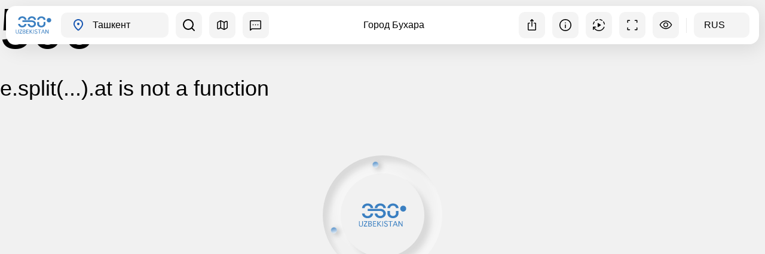

--- FILE ---
content_type: image/svg+xml
request_url: https://api.uzbekistan360.uz//storage/cat_icons/4d0b66e81635af65d6b8fcc3734e091a.svg
body_size: 4111
content:
<svg width="50" height="50" viewBox="0 0 50 50" fill="none" xmlns="http://www.w3.org/2000/svg">
<path d="M25.5579 5.2614L26.1606 6.51665C26.2272 6.65551 26.355 6.75132 26.5035 6.77215L27.8505 6.97349C28.224 7.02903 28.3725 7.50114 28.1032 7.77191L27.1284 8.74807C27.0215 8.85499 26.9715 9.01051 26.9979 9.16325L27.2284 10.5421C27.2922 10.9253 26.9021 11.2169 26.5674 11.0364L25.3635 10.3852C25.2302 10.313 25.0719 10.313 24.94 10.3852L23.7361 11.0364C23.4015 11.2169 23.0113 10.9253 23.0752 10.5421L23.3057 9.16325C23.3307 9.0119 23.2821 8.85638 23.1752 8.74807L22.2004 7.77191C21.9296 7.50114 22.0796 7.02903 22.4531 6.97349L23.8 6.77215C23.9486 6.74993 24.0763 6.65412 24.143 6.51665L24.7456 5.2614C24.9123 4.91287 25.3955 4.91287 25.5621 5.2614H25.5579Z" fill="white"/>
<path d="M17.5513 5.2614L18.154 6.51665C18.2206 6.65551 18.3484 6.75132 18.497 6.77215L19.8439 6.97349C20.2174 7.02903 20.366 7.50114 20.0966 7.77191L19.1218 8.74807C19.0149 8.85499 18.9649 9.01051 18.9913 9.16325L19.2218 10.5421C19.2857 10.9253 18.8955 11.2169 18.5608 11.0364L17.3569 10.3852C17.2236 10.313 17.0653 10.313 16.9334 10.3852L15.7296 11.0364C15.3949 11.2169 15.0047 10.9253 15.0686 10.5421L15.2991 9.16325C15.3241 9.0119 15.2755 8.85638 15.1686 8.74807L14.1938 7.77191C13.923 7.50114 14.073 7.02903 14.4465 6.97349L15.7934 6.77215C15.942 6.74993 16.0698 6.65412 16.1364 6.51665L16.739 5.2614C16.9057 4.91287 17.3889 4.91287 17.5555 5.2614H17.5513Z" fill="white"/>
<path d="M33.5657 5.2614L34.1684 6.51665C34.235 6.65551 34.3628 6.75132 34.5114 6.77215L35.8583 6.97349C36.2318 7.02903 36.3804 7.50114 36.111 7.77191L35.1362 8.74807C35.0293 8.85499 34.9793 9.01051 35.0057 9.16325L35.2362 10.5421C35.3001 10.9253 34.9099 11.2169 34.5752 11.0364L33.3714 10.3852C33.238 10.313 33.0798 10.313 32.9478 10.3852L31.744 11.0364C31.4093 11.2169 31.0191 10.9253 31.083 10.5421L31.3135 9.16325C31.3385 9.0119 31.2899 8.85638 31.183 8.74807L30.2082 7.77191C29.9374 7.50114 30.0874 7.02903 30.4609 6.97349L31.8078 6.77215C31.9564 6.74993 32.0842 6.65412 32.1508 6.51665L32.7534 5.2614C32.9201 4.91287 33.4033 4.91287 33.5699 5.2614H33.5657Z" fill="white"/>
<path fill-rule="evenodd" clip-rule="evenodd" d="M16.4074 20.694C16.4186 20.6957 16.4297 20.6974 16.4408 20.698L16.4366 15.4312C16.4408 14.3981 16.9531 13.8677 17.9612 13.8677H32.3912C33.241 13.8677 33.9311 14.5772 33.9311 15.4506V20.6911H41.1821C41.7167 20.6911 42.1513 21.1368 42.1513 21.688C42.1513 22.2393 41.7181 22.685 41.1821 22.685H40.8891C40.9044 22.7975 40.9114 22.9197 40.9114 23.0502V43.2704C40.9114 44.1161 40.2449 44.802 39.4228 44.802H29.0711C28.8073 44.802 28.5907 44.5826 28.5907 44.3077V33.0617C28.5907 32.4522 28.1019 31.9495 27.509 31.9495H22.9142C22.3172 31.9495 21.8325 32.448 21.8325 33.0617V44.3077C21.8325 44.5826 21.6159 44.802 21.3521 44.802H11.0018C9.9909 44.802 9.51324 44.3188 9.51324 43.2746L9.50213 23.053C9.50213 22.9225 9.51324 22.8003 9.53407 22.6836H9.11472C8.58013 22.6836 8.14551 22.2379 8.14551 21.6867C8.14551 21.1354 8.57874 20.6897 9.11472 20.6897H16.3658C16.3797 20.6897 16.3936 20.6918 16.4074 20.694ZM21.9019 15.9103H28.3976C28.7956 15.9103 29.1183 16.233 29.1183 16.631V17.8876C29.1183 18.2856 28.7956 18.6083 28.3976 18.6083H21.9019C21.5039 18.6083 21.1813 18.2856 21.1813 17.8876V16.631C21.1813 16.233 21.5039 15.9103 21.9019 15.9103ZM12.4665 23.6502C12.4665 23.1386 12.0518 22.724 11.5403 22.724C11.0288 22.724 10.6141 23.1386 10.6141 23.6502V42.0763C10.6141 42.5878 11.0288 43.0025 11.5403 43.0025C12.0518 43.0025 12.4665 42.5878 12.4665 42.0763V23.6502ZM38.7603 22.724C39.2718 22.724 39.6864 23.1387 39.6864 23.6502V42.0764C39.6864 42.5879 39.2718 43.0026 38.7603 43.0026C38.2487 43.0026 37.8341 42.5879 37.8341 42.0764V23.6502C37.8341 23.1387 38.2487 22.724 38.7603 22.724ZM19.923 16.8365C19.923 16.325 19.5084 15.9103 18.9969 15.9103C18.4853 15.9103 18.0707 16.325 18.0707 16.8365V42.0763C18.0707 42.5879 18.4853 43.0025 18.9969 43.0025C19.5084 43.0025 19.923 42.5879 19.923 42.0763V16.8365ZM31.3023 15.9103C31.8138 15.9103 32.2284 16.325 32.2284 16.8365V42.0763C32.2284 42.5879 31.8138 43.0025 31.3023 43.0025C30.7908 43.0025 30.3761 42.5879 30.3761 42.0763V16.8365C30.3761 16.325 30.7908 15.9103 31.3023 15.9103Z" fill="white"/>
</svg>


--- FILE ---
content_type: image/svg+xml
request_url: https://api.uzbekistan360.uz//storage/cat_icons/d091c26a6893138590600877ea66cf2e.svg
body_size: 1741
content:
<svg width="50" height="50" viewBox="0 0 50 50" fill="none" xmlns="http://www.w3.org/2000/svg">
<path d="M19.402 6.02646C19.9163 5.85798 20.2649 6.53419 19.8866 6.92139C16.9996 9.87683 15.2204 13.9195 15.2204 18.3777C15.2205 27.432 22.5593 34.7721 31.6122 34.7721C36.0759 34.7721 40.1225 32.9873 43.0784 30.0927C43.4652 29.714 44.1416 30.0618 43.9737 30.5764C41.4311 38.3692 34.1057 44 25.4653 44C14.715 44 6.00009 35.2836 6 24.5316C6 15.8969 11.6205 8.57531 19.402 6.02646Z" fill="white"/>
<path d="M28.2529 10.1881C28.3307 9.93732 28.6693 9.93732 28.7471 10.1881L29.3952 12.2773C29.43 12.3895 29.5298 12.4654 29.6423 12.4654L31.7397 12.4654C31.9914 12.4654 32.096 12.8027 31.8924 12.9577L30.1956 14.249C30.1045 14.3183 30.0664 14.4411 30.1012 14.5532L30.7493 16.6425C30.8271 16.8933 30.5531 17.1018 30.3495 16.9468L28.6527 15.6555C28.5617 15.5862 28.4383 15.5862 28.3473 15.6555L26.6505 16.9468C26.4469 17.1018 26.1729 16.8933 26.2507 16.6425L26.8988 14.5532C26.9336 14.4411 26.8954 14.3183 26.8044 14.249L25.1076 12.9577C24.904 12.8027 25.0086 12.4654 25.2603 12.4654L27.3577 12.4654C27.4702 12.4654 27.57 12.3895 27.6048 12.2773L28.2529 10.1881Z" fill="white"/>
<path d="M38.8588 17.1075C38.9032 16.9642 39.0968 16.9642 39.1412 17.1075L39.5116 18.3013C39.5314 18.3654 39.5884 18.4088 39.6528 18.4088L40.8512 18.4088C40.9951 18.4088 41.0549 18.6016 40.9385 18.6901L39.9689 19.428C39.9169 19.4676 39.8951 19.5378 39.915 19.6018L40.2853 20.7957C40.3298 20.939 40.1732 21.0581 40.0569 20.9696L39.0873 20.2317C39.0352 20.1921 38.9648 20.1921 38.9127 20.2317L37.9431 20.9696C37.8268 21.0581 37.6702 20.939 37.7147 20.7957L38.085 19.6018C38.1049 19.5378 38.0831 19.4676 38.0311 19.428L37.0615 18.6901C36.9451 18.6016 37.0049 18.4088 37.1488 18.4088L38.3472 18.4088C38.4116 18.4088 38.4686 18.3654 38.4884 18.3013L38.8588 17.1075Z" fill="white"/>
</svg>
